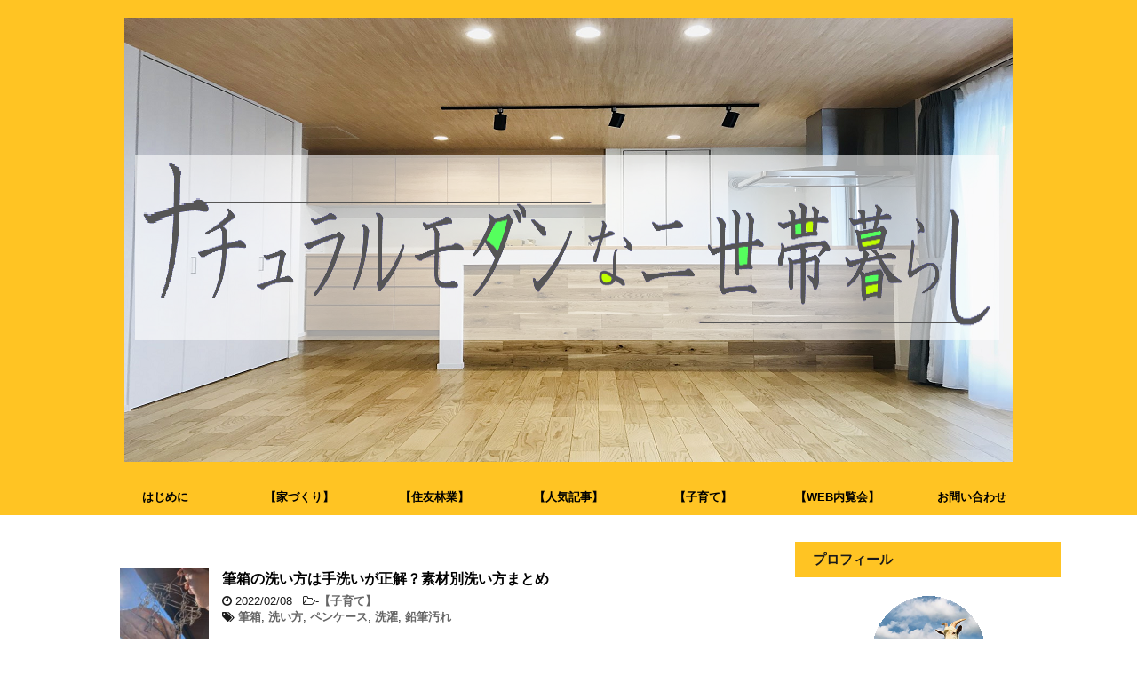

--- FILE ---
content_type: text/html; charset=UTF-8
request_url: https://suzukomori.com/
body_size: 16177
content:

<!DOCTYPE html>
<!--[if lt IE 7]>
<html class="ie6" lang="ja"> <![endif]-->
<!--[if IE 7]>
<html class="i7" lang="ja"> <![endif]-->
<!--[if IE 8]>
<html class="ie" lang="ja"> <![endif]-->
<!--[if gt IE 8]><!-->
<html lang="ja">
	<!--<![endif]-->
	<head prefix="og: http://ogp.me/ns# fb: http://ogp.me/ns/fb# article: http://ogp.me/ns/article#">
		<meta charset="UTF-8" >
		<meta name="viewport" content="width=device-width,initial-scale=1.0,user-scalable=yes">
		<meta name="format-detection" content="telephone=no" >
		
					<meta name="robots" content="index,follow">
				
		
		<link rel="alternate" type="application/rss+xml" title="ナチュラルモダンな二世帯暮らし RSS Feed" href="https://suzukomori.com/feed/" />
		<link rel="pingback" href="https://suzukomori.com/xmlrpc.php" >
		<!--[if lt IE 9]>
		<script src="https://suzukomori.com/wp-content/themes/stinger8/js/html5shiv.js"></script>
		<![endif]-->
				<title>ナチュラルモダンな二世帯暮らし</title>
<meta name='robots' content='max-image-preview:large' />
	<style>img:is([sizes="auto" i], [sizes^="auto," i]) { contain-intrinsic-size: 3000px 1500px }</style>
	<link rel='dns-prefetch' href='//ajax.googleapis.com' />
<link rel='dns-prefetch' href='//www.googletagmanager.com' />
<script type="text/javascript" id="wpp-js" src="https://suzukomori.com/wp-content/plugins/wordpress-popular-posts/assets/js/wpp.min.js?ver=7.3.6" data-sampling="0" data-sampling-rate="100" data-api-url="https://suzukomori.com/wp-json/wordpress-popular-posts" data-post-id="0" data-token="d0e1379740" data-lang="0" data-debug="0"></script>
<script type="text/javascript">
/* <![CDATA[ */
window._wpemojiSettings = {"baseUrl":"https:\/\/s.w.org\/images\/core\/emoji\/16.0.1\/72x72\/","ext":".png","svgUrl":"https:\/\/s.w.org\/images\/core\/emoji\/16.0.1\/svg\/","svgExt":".svg","source":{"concatemoji":"https:\/\/suzukomori.com\/wp-includes\/js\/wp-emoji-release.min.js?ver=6.8.3"}};
/*! This file is auto-generated */
!function(s,n){var o,i,e;function c(e){try{var t={supportTests:e,timestamp:(new Date).valueOf()};sessionStorage.setItem(o,JSON.stringify(t))}catch(e){}}function p(e,t,n){e.clearRect(0,0,e.canvas.width,e.canvas.height),e.fillText(t,0,0);var t=new Uint32Array(e.getImageData(0,0,e.canvas.width,e.canvas.height).data),a=(e.clearRect(0,0,e.canvas.width,e.canvas.height),e.fillText(n,0,0),new Uint32Array(e.getImageData(0,0,e.canvas.width,e.canvas.height).data));return t.every(function(e,t){return e===a[t]})}function u(e,t){e.clearRect(0,0,e.canvas.width,e.canvas.height),e.fillText(t,0,0);for(var n=e.getImageData(16,16,1,1),a=0;a<n.data.length;a++)if(0!==n.data[a])return!1;return!0}function f(e,t,n,a){switch(t){case"flag":return n(e,"\ud83c\udff3\ufe0f\u200d\u26a7\ufe0f","\ud83c\udff3\ufe0f\u200b\u26a7\ufe0f")?!1:!n(e,"\ud83c\udde8\ud83c\uddf6","\ud83c\udde8\u200b\ud83c\uddf6")&&!n(e,"\ud83c\udff4\udb40\udc67\udb40\udc62\udb40\udc65\udb40\udc6e\udb40\udc67\udb40\udc7f","\ud83c\udff4\u200b\udb40\udc67\u200b\udb40\udc62\u200b\udb40\udc65\u200b\udb40\udc6e\u200b\udb40\udc67\u200b\udb40\udc7f");case"emoji":return!a(e,"\ud83e\udedf")}return!1}function g(e,t,n,a){var r="undefined"!=typeof WorkerGlobalScope&&self instanceof WorkerGlobalScope?new OffscreenCanvas(300,150):s.createElement("canvas"),o=r.getContext("2d",{willReadFrequently:!0}),i=(o.textBaseline="top",o.font="600 32px Arial",{});return e.forEach(function(e){i[e]=t(o,e,n,a)}),i}function t(e){var t=s.createElement("script");t.src=e,t.defer=!0,s.head.appendChild(t)}"undefined"!=typeof Promise&&(o="wpEmojiSettingsSupports",i=["flag","emoji"],n.supports={everything:!0,everythingExceptFlag:!0},e=new Promise(function(e){s.addEventListener("DOMContentLoaded",e,{once:!0})}),new Promise(function(t){var n=function(){try{var e=JSON.parse(sessionStorage.getItem(o));if("object"==typeof e&&"number"==typeof e.timestamp&&(new Date).valueOf()<e.timestamp+604800&&"object"==typeof e.supportTests)return e.supportTests}catch(e){}return null}();if(!n){if("undefined"!=typeof Worker&&"undefined"!=typeof OffscreenCanvas&&"undefined"!=typeof URL&&URL.createObjectURL&&"undefined"!=typeof Blob)try{var e="postMessage("+g.toString()+"("+[JSON.stringify(i),f.toString(),p.toString(),u.toString()].join(",")+"));",a=new Blob([e],{type:"text/javascript"}),r=new Worker(URL.createObjectURL(a),{name:"wpTestEmojiSupports"});return void(r.onmessage=function(e){c(n=e.data),r.terminate(),t(n)})}catch(e){}c(n=g(i,f,p,u))}t(n)}).then(function(e){for(var t in e)n.supports[t]=e[t],n.supports.everything=n.supports.everything&&n.supports[t],"flag"!==t&&(n.supports.everythingExceptFlag=n.supports.everythingExceptFlag&&n.supports[t]);n.supports.everythingExceptFlag=n.supports.everythingExceptFlag&&!n.supports.flag,n.DOMReady=!1,n.readyCallback=function(){n.DOMReady=!0}}).then(function(){return e}).then(function(){var e;n.supports.everything||(n.readyCallback(),(e=n.source||{}).concatemoji?t(e.concatemoji):e.wpemoji&&e.twemoji&&(t(e.twemoji),t(e.wpemoji)))}))}((window,document),window._wpemojiSettings);
/* ]]> */
</script>
<!-- suzukomori.com is managing ads with Advanced Ads 2.0.16 – https://wpadvancedads.com/ --><script id="suzuk-ready">
			window.advanced_ads_ready=function(e,a){a=a||"complete";var d=function(e){return"interactive"===a?"loading"!==e:"complete"===e};d(document.readyState)?e():document.addEventListener("readystatechange",(function(a){d(a.target.readyState)&&e()}),{once:"interactive"===a})},window.advanced_ads_ready_queue=window.advanced_ads_ready_queue||[];		</script>
		<style id='wp-emoji-styles-inline-css' type='text/css'>

	img.wp-smiley, img.emoji {
		display: inline !important;
		border: none !important;
		box-shadow: none !important;
		height: 1em !important;
		width: 1em !important;
		margin: 0 0.07em !important;
		vertical-align: -0.1em !important;
		background: none !important;
		padding: 0 !important;
	}
</style>
<link rel='stylesheet' id='wp-block-library-css' href='https://suzukomori.com/wp-includes/css/dist/block-library/style.min.css?ver=6.8.3' type='text/css' media='all' />
<style id='classic-theme-styles-inline-css' type='text/css'>
/*! This file is auto-generated */
.wp-block-button__link{color:#fff;background-color:#32373c;border-radius:9999px;box-shadow:none;text-decoration:none;padding:calc(.667em + 2px) calc(1.333em + 2px);font-size:1.125em}.wp-block-file__button{background:#32373c;color:#fff;text-decoration:none}
</style>
<style id='rinkerg-gutenberg-rinker-style-inline-css' type='text/css'>
.wp-block-create-block-block{background-color:#21759b;color:#fff;padding:2px}

</style>
<style id='global-styles-inline-css' type='text/css'>
:root{--wp--preset--aspect-ratio--square: 1;--wp--preset--aspect-ratio--4-3: 4/3;--wp--preset--aspect-ratio--3-4: 3/4;--wp--preset--aspect-ratio--3-2: 3/2;--wp--preset--aspect-ratio--2-3: 2/3;--wp--preset--aspect-ratio--16-9: 16/9;--wp--preset--aspect-ratio--9-16: 9/16;--wp--preset--color--black: #000000;--wp--preset--color--cyan-bluish-gray: #abb8c3;--wp--preset--color--white: #ffffff;--wp--preset--color--pale-pink: #f78da7;--wp--preset--color--vivid-red: #cf2e2e;--wp--preset--color--luminous-vivid-orange: #ff6900;--wp--preset--color--luminous-vivid-amber: #fcb900;--wp--preset--color--light-green-cyan: #7bdcb5;--wp--preset--color--vivid-green-cyan: #00d084;--wp--preset--color--pale-cyan-blue: #8ed1fc;--wp--preset--color--vivid-cyan-blue: #0693e3;--wp--preset--color--vivid-purple: #9b51e0;--wp--preset--gradient--vivid-cyan-blue-to-vivid-purple: linear-gradient(135deg,rgba(6,147,227,1) 0%,rgb(155,81,224) 100%);--wp--preset--gradient--light-green-cyan-to-vivid-green-cyan: linear-gradient(135deg,rgb(122,220,180) 0%,rgb(0,208,130) 100%);--wp--preset--gradient--luminous-vivid-amber-to-luminous-vivid-orange: linear-gradient(135deg,rgba(252,185,0,1) 0%,rgba(255,105,0,1) 100%);--wp--preset--gradient--luminous-vivid-orange-to-vivid-red: linear-gradient(135deg,rgba(255,105,0,1) 0%,rgb(207,46,46) 100%);--wp--preset--gradient--very-light-gray-to-cyan-bluish-gray: linear-gradient(135deg,rgb(238,238,238) 0%,rgb(169,184,195) 100%);--wp--preset--gradient--cool-to-warm-spectrum: linear-gradient(135deg,rgb(74,234,220) 0%,rgb(151,120,209) 20%,rgb(207,42,186) 40%,rgb(238,44,130) 60%,rgb(251,105,98) 80%,rgb(254,248,76) 100%);--wp--preset--gradient--blush-light-purple: linear-gradient(135deg,rgb(255,206,236) 0%,rgb(152,150,240) 100%);--wp--preset--gradient--blush-bordeaux: linear-gradient(135deg,rgb(254,205,165) 0%,rgb(254,45,45) 50%,rgb(107,0,62) 100%);--wp--preset--gradient--luminous-dusk: linear-gradient(135deg,rgb(255,203,112) 0%,rgb(199,81,192) 50%,rgb(65,88,208) 100%);--wp--preset--gradient--pale-ocean: linear-gradient(135deg,rgb(255,245,203) 0%,rgb(182,227,212) 50%,rgb(51,167,181) 100%);--wp--preset--gradient--electric-grass: linear-gradient(135deg,rgb(202,248,128) 0%,rgb(113,206,126) 100%);--wp--preset--gradient--midnight: linear-gradient(135deg,rgb(2,3,129) 0%,rgb(40,116,252) 100%);--wp--preset--font-size--small: 13px;--wp--preset--font-size--medium: 20px;--wp--preset--font-size--large: 36px;--wp--preset--font-size--x-large: 42px;--wp--preset--spacing--20: 0.44rem;--wp--preset--spacing--30: 0.67rem;--wp--preset--spacing--40: 1rem;--wp--preset--spacing--50: 1.5rem;--wp--preset--spacing--60: 2.25rem;--wp--preset--spacing--70: 3.38rem;--wp--preset--spacing--80: 5.06rem;--wp--preset--shadow--natural: 6px 6px 9px rgba(0, 0, 0, 0.2);--wp--preset--shadow--deep: 12px 12px 50px rgba(0, 0, 0, 0.4);--wp--preset--shadow--sharp: 6px 6px 0px rgba(0, 0, 0, 0.2);--wp--preset--shadow--outlined: 6px 6px 0px -3px rgba(255, 255, 255, 1), 6px 6px rgba(0, 0, 0, 1);--wp--preset--shadow--crisp: 6px 6px 0px rgba(0, 0, 0, 1);}:where(.is-layout-flex){gap: 0.5em;}:where(.is-layout-grid){gap: 0.5em;}body .is-layout-flex{display: flex;}.is-layout-flex{flex-wrap: wrap;align-items: center;}.is-layout-flex > :is(*, div){margin: 0;}body .is-layout-grid{display: grid;}.is-layout-grid > :is(*, div){margin: 0;}:where(.wp-block-columns.is-layout-flex){gap: 2em;}:where(.wp-block-columns.is-layout-grid){gap: 2em;}:where(.wp-block-post-template.is-layout-flex){gap: 1.25em;}:where(.wp-block-post-template.is-layout-grid){gap: 1.25em;}.has-black-color{color: var(--wp--preset--color--black) !important;}.has-cyan-bluish-gray-color{color: var(--wp--preset--color--cyan-bluish-gray) !important;}.has-white-color{color: var(--wp--preset--color--white) !important;}.has-pale-pink-color{color: var(--wp--preset--color--pale-pink) !important;}.has-vivid-red-color{color: var(--wp--preset--color--vivid-red) !important;}.has-luminous-vivid-orange-color{color: var(--wp--preset--color--luminous-vivid-orange) !important;}.has-luminous-vivid-amber-color{color: var(--wp--preset--color--luminous-vivid-amber) !important;}.has-light-green-cyan-color{color: var(--wp--preset--color--light-green-cyan) !important;}.has-vivid-green-cyan-color{color: var(--wp--preset--color--vivid-green-cyan) !important;}.has-pale-cyan-blue-color{color: var(--wp--preset--color--pale-cyan-blue) !important;}.has-vivid-cyan-blue-color{color: var(--wp--preset--color--vivid-cyan-blue) !important;}.has-vivid-purple-color{color: var(--wp--preset--color--vivid-purple) !important;}.has-black-background-color{background-color: var(--wp--preset--color--black) !important;}.has-cyan-bluish-gray-background-color{background-color: var(--wp--preset--color--cyan-bluish-gray) !important;}.has-white-background-color{background-color: var(--wp--preset--color--white) !important;}.has-pale-pink-background-color{background-color: var(--wp--preset--color--pale-pink) !important;}.has-vivid-red-background-color{background-color: var(--wp--preset--color--vivid-red) !important;}.has-luminous-vivid-orange-background-color{background-color: var(--wp--preset--color--luminous-vivid-orange) !important;}.has-luminous-vivid-amber-background-color{background-color: var(--wp--preset--color--luminous-vivid-amber) !important;}.has-light-green-cyan-background-color{background-color: var(--wp--preset--color--light-green-cyan) !important;}.has-vivid-green-cyan-background-color{background-color: var(--wp--preset--color--vivid-green-cyan) !important;}.has-pale-cyan-blue-background-color{background-color: var(--wp--preset--color--pale-cyan-blue) !important;}.has-vivid-cyan-blue-background-color{background-color: var(--wp--preset--color--vivid-cyan-blue) !important;}.has-vivid-purple-background-color{background-color: var(--wp--preset--color--vivid-purple) !important;}.has-black-border-color{border-color: var(--wp--preset--color--black) !important;}.has-cyan-bluish-gray-border-color{border-color: var(--wp--preset--color--cyan-bluish-gray) !important;}.has-white-border-color{border-color: var(--wp--preset--color--white) !important;}.has-pale-pink-border-color{border-color: var(--wp--preset--color--pale-pink) !important;}.has-vivid-red-border-color{border-color: var(--wp--preset--color--vivid-red) !important;}.has-luminous-vivid-orange-border-color{border-color: var(--wp--preset--color--luminous-vivid-orange) !important;}.has-luminous-vivid-amber-border-color{border-color: var(--wp--preset--color--luminous-vivid-amber) !important;}.has-light-green-cyan-border-color{border-color: var(--wp--preset--color--light-green-cyan) !important;}.has-vivid-green-cyan-border-color{border-color: var(--wp--preset--color--vivid-green-cyan) !important;}.has-pale-cyan-blue-border-color{border-color: var(--wp--preset--color--pale-cyan-blue) !important;}.has-vivid-cyan-blue-border-color{border-color: var(--wp--preset--color--vivid-cyan-blue) !important;}.has-vivid-purple-border-color{border-color: var(--wp--preset--color--vivid-purple) !important;}.has-vivid-cyan-blue-to-vivid-purple-gradient-background{background: var(--wp--preset--gradient--vivid-cyan-blue-to-vivid-purple) !important;}.has-light-green-cyan-to-vivid-green-cyan-gradient-background{background: var(--wp--preset--gradient--light-green-cyan-to-vivid-green-cyan) !important;}.has-luminous-vivid-amber-to-luminous-vivid-orange-gradient-background{background: var(--wp--preset--gradient--luminous-vivid-amber-to-luminous-vivid-orange) !important;}.has-luminous-vivid-orange-to-vivid-red-gradient-background{background: var(--wp--preset--gradient--luminous-vivid-orange-to-vivid-red) !important;}.has-very-light-gray-to-cyan-bluish-gray-gradient-background{background: var(--wp--preset--gradient--very-light-gray-to-cyan-bluish-gray) !important;}.has-cool-to-warm-spectrum-gradient-background{background: var(--wp--preset--gradient--cool-to-warm-spectrum) !important;}.has-blush-light-purple-gradient-background{background: var(--wp--preset--gradient--blush-light-purple) !important;}.has-blush-bordeaux-gradient-background{background: var(--wp--preset--gradient--blush-bordeaux) !important;}.has-luminous-dusk-gradient-background{background: var(--wp--preset--gradient--luminous-dusk) !important;}.has-pale-ocean-gradient-background{background: var(--wp--preset--gradient--pale-ocean) !important;}.has-electric-grass-gradient-background{background: var(--wp--preset--gradient--electric-grass) !important;}.has-midnight-gradient-background{background: var(--wp--preset--gradient--midnight) !important;}.has-small-font-size{font-size: var(--wp--preset--font-size--small) !important;}.has-medium-font-size{font-size: var(--wp--preset--font-size--medium) !important;}.has-large-font-size{font-size: var(--wp--preset--font-size--large) !important;}.has-x-large-font-size{font-size: var(--wp--preset--font-size--x-large) !important;}
:where(.wp-block-post-template.is-layout-flex){gap: 1.25em;}:where(.wp-block-post-template.is-layout-grid){gap: 1.25em;}
:where(.wp-block-columns.is-layout-flex){gap: 2em;}:where(.wp-block-columns.is-layout-grid){gap: 2em;}
:root :where(.wp-block-pullquote){font-size: 1.5em;line-height: 1.6;}
</style>
<link rel='stylesheet' id='contact-form-7-css' href='https://suzukomori.com/wp-content/plugins/contact-form-7/includes/css/styles.css?ver=6.1.4' type='text/css' media='all' />
<link rel='stylesheet' id='pz-linkcard-css-css' href='//suzukomori.com/wp-content/uploads/pz-linkcard/style/style.min.css?ver=2.5.6.5.1' type='text/css' media='all' />
<link rel='stylesheet' id='toc-screen-css' href='https://suzukomori.com/wp-content/plugins/table-of-contents-plus/screen.min.css?ver=2411.1' type='text/css' media='all' />
<link rel='stylesheet' id='wordpress-popular-posts-css-css' href='https://suzukomori.com/wp-content/plugins/wordpress-popular-posts/assets/css/wpp.css?ver=7.3.6' type='text/css' media='all' />
<link rel='stylesheet' id='yyi_rinker_stylesheet-css' href='https://suzukomori.com/wp-content/plugins/yyi-rinker/css/style.css?v=1.11.1&#038;ver=6.8.3' type='text/css' media='all' />
<link rel='stylesheet' id='parent-style-css' href='https://suzukomori.com/wp-content/themes/stinger8/style.css?ver=6.8.3' type='text/css' media='all' />
<link rel='stylesheet' id='normalize-css' href='https://suzukomori.com/wp-content/themes/stinger8/css/normalize.css?ver=1.5.9' type='text/css' media='all' />
<link rel='stylesheet' id='font-awesome-css' href='https://suzukomori.com/wp-content/themes/stinger8/css/fontawesome/css/font-awesome.min.css?ver=4.5.0' type='text/css' media='all' />
<link rel='stylesheet' id='style-css' href='https://suzukomori.com/wp-content/themes/stinger8-child/style.css?ver=6.8.3' type='text/css' media='all' />
<script type="text/javascript" src="//ajax.googleapis.com/ajax/libs/jquery/1.11.3/jquery.min.js?ver=1.11.3" id="jquery-js"></script>
<script type="text/javascript" src="https://suzukomori.com/wp-content/plugins/yyi-rinker/js/event-tracking.js?v=1.11.1" id="yyi_rinker_event_tracking_script-js"></script>

<!-- Site Kit によって追加された Google タグ（gtag.js）スニペット -->
<!-- Google アナリティクス スニペット (Site Kit が追加) -->
<script type="text/javascript" src="https://www.googletagmanager.com/gtag/js?id=G-Z60XN8HEJQ" id="google_gtagjs-js" async></script>
<script type="text/javascript" id="google_gtagjs-js-after">
/* <![CDATA[ */
window.dataLayer = window.dataLayer || [];function gtag(){dataLayer.push(arguments);}
gtag("set","linker",{"domains":["suzukomori.com"]});
gtag("js", new Date());
gtag("set", "developer_id.dZTNiMT", true);
gtag("config", "G-Z60XN8HEJQ");
/* ]]> */
</script>
<link rel="https://api.w.org/" href="https://suzukomori.com/wp-json/" /><meta name="generator" content="Site Kit by Google 1.170.0" />            <style id="wpp-loading-animation-styles">@-webkit-keyframes bgslide{from{background-position-x:0}to{background-position-x:-200%}}@keyframes bgslide{from{background-position-x:0}to{background-position-x:-200%}}.wpp-widget-block-placeholder,.wpp-shortcode-placeholder{margin:0 auto;width:60px;height:3px;background:#dd3737;background:linear-gradient(90deg,#dd3737 0%,#571313 10%,#dd3737 100%);background-size:200% auto;border-radius:3px;-webkit-animation:bgslide 1s infinite linear;animation:bgslide 1s infinite linear}</style>
            <style>
.yyi-rinker-images {
    display: flex;
    justify-content: center;
    align-items: center;
    position: relative;

}
div.yyi-rinker-image img.yyi-rinker-main-img.hidden {
    display: none;
}

.yyi-rinker-images-arrow {
    cursor: pointer;
    position: absolute;
    top: 50%;
    display: block;
    margin-top: -11px;
    opacity: 0.6;
    width: 22px;
}

.yyi-rinker-images-arrow-left{
    left: -10px;
}
.yyi-rinker-images-arrow-right{
    right: -10px;
}

.yyi-rinker-images-arrow-left.hidden {
    display: none;
}

.yyi-rinker-images-arrow-right.hidden {
    display: none;
}
div.yyi-rinker-contents.yyi-rinker-design-tate  div.yyi-rinker-box{
    flex-direction: column;
}

div.yyi-rinker-contents.yyi-rinker-design-slim div.yyi-rinker-box .yyi-rinker-links {
    flex-direction: column;
}

div.yyi-rinker-contents.yyi-rinker-design-slim div.yyi-rinker-info {
    width: 100%;
}

div.yyi-rinker-contents.yyi-rinker-design-slim .yyi-rinker-title {
    text-align: center;
}

div.yyi-rinker-contents.yyi-rinker-design-slim .yyi-rinker-links {
    text-align: center;
}
div.yyi-rinker-contents.yyi-rinker-design-slim .yyi-rinker-image {
    margin: auto;
}

div.yyi-rinker-contents.yyi-rinker-design-slim div.yyi-rinker-info ul.yyi-rinker-links li {
	align-self: stretch;
}
div.yyi-rinker-contents.yyi-rinker-design-slim div.yyi-rinker-box div.yyi-rinker-info {
	padding: 0;
}
div.yyi-rinker-contents.yyi-rinker-design-slim div.yyi-rinker-box {
	flex-direction: column;
	padding: 14px 5px 0;
}

.yyi-rinker-design-slim div.yyi-rinker-box div.yyi-rinker-info {
	text-align: center;
}

.yyi-rinker-design-slim div.price-box span.price {
	display: block;
}

div.yyi-rinker-contents.yyi-rinker-design-slim div.yyi-rinker-info div.yyi-rinker-title a{
	font-size:16px;
}

div.yyi-rinker-contents.yyi-rinker-design-slim ul.yyi-rinker-links li.amazonkindlelink:before,  div.yyi-rinker-contents.yyi-rinker-design-slim ul.yyi-rinker-links li.amazonlink:before,  div.yyi-rinker-contents.yyi-rinker-design-slim ul.yyi-rinker-links li.rakutenlink:before, div.yyi-rinker-contents.yyi-rinker-design-slim ul.yyi-rinker-links li.yahoolink:before, div.yyi-rinker-contents.yyi-rinker-design-slim ul.yyi-rinker-links li.mercarilink:before {
	font-size:12px;
}

div.yyi-rinker-contents.yyi-rinker-design-slim ul.yyi-rinker-links li a {
	font-size: 13px;
}
.entry-content ul.yyi-rinker-links li {
	padding: 0;
}

div.yyi-rinker-contents .yyi-rinker-attention.attention_desing_right_ribbon {
    width: 89px;
    height: 91px;
    position: absolute;
    top: -1px;
    right: -1px;
    left: auto;
    overflow: hidden;
}

div.yyi-rinker-contents .yyi-rinker-attention.attention_desing_right_ribbon span {
    display: inline-block;
    width: 146px;
    position: absolute;
    padding: 4px 0;
    left: -13px;
    top: 12px;
    text-align: center;
    font-size: 12px;
    line-height: 24px;
    -webkit-transform: rotate(45deg);
    transform: rotate(45deg);
    box-shadow: 0 1px 3px rgba(0, 0, 0, 0.2);
}

div.yyi-rinker-contents .yyi-rinker-attention.attention_desing_right_ribbon {
    background: none;
}
.yyi-rinker-attention.attention_desing_right_ribbon .yyi-rinker-attention-after,
.yyi-rinker-attention.attention_desing_right_ribbon .yyi-rinker-attention-before{
display:none;
}
div.yyi-rinker-use-right_ribbon div.yyi-rinker-title {
    margin-right: 2rem;
}

				</style><style type="text/css" id="custom-background-css">
body.custom-background { background-color: #ffffff; }
</style>
	<link rel="icon" href="https://suzukomori.com/wp-content/uploads/2018/03/cropped-icon_120121_512-32x32.jpg" sizes="32x32" />
<link rel="icon" href="https://suzukomori.com/wp-content/uploads/2018/03/cropped-icon_120121_512-192x192.jpg" sizes="192x192" />
<link rel="apple-touch-icon" href="https://suzukomori.com/wp-content/uploads/2018/03/cropped-icon_120121_512-180x180.jpg" />
<meta name="msapplication-TileImage" content="https://suzukomori.com/wp-content/uploads/2018/03/cropped-icon_120121_512-270x270.jpg" />
		<style type="text/css" id="wp-custom-css">
			






/* ページナビデザイン */


.st-pagelink .page-numbers{
	border: 1px solid #ffc423;
        background:#ffc423;
        padding:1px;
	margin-right:10px;
	font-size:15px;
        min-width:30px;
        height:30px;
	line-height:30px
}

.st-pagelink a{
	color:#fff;
	font-weight:bold;
}
.st-pagelink a:hover {
	opacity:1;
        color:#fff;
	border: 1px solid #d3d3d3;
        background:#d3d3d3;
}
.page-numbers.dots{
	color:#fff;
}
.st-pagelink .page-numbers.current {
	opacity:1;
        color:#fff;
        font-weight:bold;
	border: 1px solid #d3d3d3;
        background:#d3d3d3;
        
}


/* アドセンス配置横並び */

.underad{
   float:left;
   margin-bottom:25px;
}



/* リンクの色 */
a {
color: #000000; /* 色 */
	font-weight: bold; /* 太字 */
}

/*--------------------------------
サイドメニューの下線を削除する
---------------------------------*/
#side .st-aside a{
text-decoration: none;
}



/*-- ブログタイトル --*/
header .sitename {
    font-size: 20px;/*文字サイズ*/
}
header .sitename a {
    color: #333;/*文字色*/
}
#header-l {
    float: none;/*指定を初期値に*/
    text-align: center;/*中央寄せ*/
}

/*-- ヘッダー・フッターの背景 --*/


#headbox-bg {/*タイトルエリア*/
    background: #ffc423;/*背景色*/
}
header {/*メニューエリア*/
    background-color: #ffffff;/*背景色*/
}
 
footer{/*フッターエリア*/
    background-color: #ffc423;/*背景色*/
}


/*-- グローバルメニューのホバー時の背景色 --*/
#st-menubox a:hover{
    background: #d3d3d3;}

/*-- グローバルメニューの背景色 --*/
#st-menubox{
    background-color: #ffc423;
}
#st-menubox {
    border: none;
}

/*-- グローバルメニューのホバー時の文字色 --*/
header .smanone ul.menu li a:hover{
    color: #000000;
}

/*-- メニュー幅の自動調整 --*/
header .smanone ul.menu {
    display: -webkit-box;
    display: -webkit-flex;
    display: -ms-flexbox;
    display: flex;
}
/* 大見出し */
h1 {
 background: #ffc423;
 color: #1a1a1a;
 font-size: 20px;
 line-height: 27px;
 margin: 20px 0;
 padding-top: 10px;
 padding-right: 20px;
 padding-bottom: 10px;
 padding-left: 20px;
 border-bottom:1px solid #ccc;
}


/* 中見出し */
h2 {
	background: #ffFFFF;
 color: #1a1a1a;
 font-size: 16px;
 line-height: 27px;
 margin: 20px 0;
 padding-top: 5px;
 padding-right: 20px;
 padding-bottom: 3px;
 padding-left: 20px;
	border-top:0px solid #ccc;
 border-bottom:2px solid #FFC423;
}

/* 子見出し */
h3 {
 background: #d3d3d3;
 color: #1a1a1a;
 font-size: 16px;
 line-height: 20px;
 margin: 20px 0;
 padding-top: 10px;
 padding-right: 20px; padding-bottom: 10px;
 padding-left: 20px;
}

/*-- キャッチフレーズ --*/
#header-l .descr {
    color: #999933;/*文字色*/
    font-size: 20px;/*文字サイズ*/
    line-height: 1.7em;/*行間*/
    margin-bottom: 1.2em;/*下の余白*/
    display: none;/*非表示にする場合*/
}

/*-- 記事上のカテゴリー --*/
.st-catgroup {
    display: none;/*表示しない*/
}

/*-- ウィジェット見出し --*/
#side .st-aside .menu_underh2 {
 background: #ffc423;
 color: #1a1a1a;
 font-size: 15px;
 line-height: 20px;
 margin: 20px 0;
 padding-top: 10px;
 padding-right: 20px;
 padding-bottom: 10px; padding-left: 20px;
}


/*-- グローバルメニューサイドライン --*/
header .smanone ul.menu li{
		box-sizing:border-box;
		list-style-type:none;
		float:left;
		width:160px;
		height:40px;
		text-align:center;
		border-right:solid 0px #f3f3f3;
		position:relative;
	}


/*アコーディオンメニューボタン*/
#s-navi dt.trigger .op {
	font-family: "メイリオ", Meiryo, "ヒラギノ角ゴ Pro W3", Hiragino Kaku Gothic Pro, "ＭＳ Ｐゴシック", sans-serif;
	color: #333;
	font-size:10px;
	line-height:50px;
	background:#ffc423;
	display:block;
	float:right;
	height:auto;
	margin-top:-5px;
	padding: 10px 20px 15px 5px;
	max-width:20%;
	box-sizing:border-box;
}
#headbox .fa-chevron-circle-down:after {
content: "MENU";
padding-left: 2px;
font-size: 14px;
}

/*記事エリア＋サイドバー全体横幅*/
#content{
    max-width:1110px;
}

/*ヘッダー画像と記事エリアの幅調節*/
#st-header {
     margin:0 auto 15px;
}

/*モバイル版ヘッダースペース調節*/
@media only screen and (max-width: 959px) {
#headbox {
		padding:10px;
		margin:0 auto;
		text-align:left;
		max-width:1040px;
	}
	
	header .sitename {
	font-size: 17px;
	color: #fff;
	line-height: 20px;
	font-family: 'Oswald', sans-serif;
	padding: 1px 0 0;
	margin-bottom: 1px;
}
	
	}

#gazou-wide {
	margin: 0;
}
#gazou-wide img {
	width: 100%;
}
		</style>
				
	
	<!-- グーグルアナリティクスタグ -->	
		<!-- Global site tag (gtag.js) - Google Analytics -->
<script async src="https://www.googletagmanager.com/gtag/js?id=UA-116310027-1"></script>
<script>
  window.dataLayer = window.dataLayer || [];
  function gtag(){dataLayer.push(arguments);}
  gtag('js', new Date());

  gtag('config', 'UA-116310027-1');
</script>
		<!-- ここまで -->
		<!-- グーグルサーチコンソールタグ -->	
		<meta name="google-site-verification" content="htHvzZyTke4ub8keLkdEyZy5Qw6w4GhTsHcRxC-yioY" />
		<!-- ここまで -->
	</head>
	<body class="home blog custom-background wp-theme-stinger8 wp-child-theme-stinger8-child aa-prefix-suzuk-" >
			<div id="st-ami">
				<div id="wrapper">
				<div id="wrapper-in">
					<header>
						<div id="headbox-bg">
							<div class="clearfix" id="headbox">
								
								
								
								
									<div id="header-l">
									<!-- ロゴ又はブログ名 -->
									<p class="sitename">
										<a href="https://suzukomori.com/">											
											<img src="https://suzukomori.com/wp-content/uploads/2018/12/titol4.png">								
										</a>
									</p>
									<!-- ロゴ又はブログ名ここまで -->
										
										
										
										
									<nav id="s-navi" class="pcnone">
	<dl class="acordion">
		<dt class="trigger">
			<p><span class="op"><i class="fa fa-chevron-circle-down"></i></span></p>
		</dt>

		<dd class="acordion_tree">
						<div class="menu-%e3%83%a1%e3%83%8b%e3%83%a5%e3%83%bc%ef%bc%91-container"><ul id="menu-%e3%83%a1%e3%83%8b%e3%83%a5%e3%83%bc%ef%bc%91" class="menu"><li id="menu-item-190" class="menu-item menu-item-type-post_type menu-item-object-page menu-item-190"><a href="https://suzukomori.com/introduction/">はじめに</a></li>
<li id="menu-item-370" class="menu-item menu-item-type-taxonomy menu-item-object-category menu-item-has-children menu-item-370"><a href="https://suzukomori.com/category/floor-plan/">【家づくり】</a>
<ul class="sub-menu">
	<li id="menu-item-3074" class="menu-item menu-item-type-taxonomy menu-item-object-category menu-item-3074"><a href="https://suzukomori.com/category/floor-plan/floor-plan-floor-plan/">間取り</a></li>
	<li id="menu-item-3075" class="menu-item menu-item-type-taxonomy menu-item-object-category menu-item-3075"><a href="https://suzukomori.com/category/floor-plan/living/">リビング</a></li>
	<li id="menu-item-3076" class="menu-item menu-item-type-taxonomy menu-item-object-category menu-item-3076"><a href="https://suzukomori.com/category/floor-plan/kitchen/">キッチン</a></li>
	<li id="menu-item-3077" class="menu-item menu-item-type-taxonomy menu-item-object-category menu-item-3077"><a href="https://suzukomori.com/category/floor-plan/bedroom/">寝室</a></li>
	<li id="menu-item-3079" class="menu-item menu-item-type-taxonomy menu-item-object-category menu-item-3079"><a href="https://suzukomori.com/category/floor-plan/children/">子供部屋</a></li>
	<li id="menu-item-3078" class="menu-item menu-item-type-taxonomy menu-item-object-category menu-item-3078"><a href="https://suzukomori.com/category/floor-plan/bathroom/">バストイレ・洗面所</a></li>
	<li id="menu-item-3082" class="menu-item menu-item-type-taxonomy menu-item-object-category menu-item-3082"><a href="https://suzukomori.com/category/floor-plan/entrance/">玄関・書斎</a></li>
	<li id="menu-item-3080" class="menu-item menu-item-type-taxonomy menu-item-object-category menu-item-3080"><a href="https://suzukomori.com/category/floor-plan/corridor/">廊下・階段</a></li>
	<li id="menu-item-3081" class="menu-item menu-item-type-taxonomy menu-item-object-category menu-item-3081"><a href="https://suzukomori.com/category/floor-plan/exterior-floor-plan/">外壁・外構</a></li>
</ul>
</li>
<li id="menu-item-583" class="menu-item menu-item-type-taxonomy menu-item-object-category menu-item-has-children menu-item-583"><a href="https://suzukomori.com/category/order-house/">【住友林業】</a>
<ul class="sub-menu">
	<li id="menu-item-3083" class="menu-item menu-item-type-taxonomy menu-item-object-category menu-item-3083"><a href="https://suzukomori.com/category/order-house/specification/">仕様</a></li>
	<li id="menu-item-3084" class="menu-item menu-item-type-taxonomy menu-item-object-category menu-item-3084"><a href="https://suzukomori.com/category/order-house/kane/">金額大公開</a></li>
	<li id="menu-item-2024" class="menu-item menu-item-type-taxonomy menu-item-object-category menu-item-2024"><a href="https://suzukomori.com/category/order-house/toraburu/">トラブル</a></li>
	<li id="menu-item-1786" class="menu-item menu-item-type-taxonomy menu-item-object-category menu-item-1786"><a href="https://suzukomori.com/category/order-house/interior-fair/">インテリアフェア</a></li>
	<li id="menu-item-1507" class="menu-item menu-item-type-taxonomy menu-item-object-category menu-item-1507"><a href="https://suzukomori.com/category/order-house/architecture/">建築中</a></li>
</ul>
</li>
<li id="menu-item-1554" class="menu-item menu-item-type-taxonomy menu-item-object-category menu-item-1554"><a href="https://suzukomori.com/category/money/">【人気記事】</a></li>
<li id="menu-item-1649" class="menu-item menu-item-type-taxonomy menu-item-object-category menu-item-1649"><a href="https://suzukomori.com/category/parenting/">【子育て】</a></li>
<li id="menu-item-3085" class="menu-item menu-item-type-taxonomy menu-item-object-category menu-item-3085"><a href="https://suzukomori.com/category/exhibition/">【WEB内覧会】</a></li>
<li id="menu-item-296" class="menu-item menu-item-type-post_type menu-item-object-page menu-item-296"><a href="https://suzukomori.com/contact/">お問い合わせ</a></li>
</ul></div>			<div class="clear"></div>

		</dd>
	</dl>
</nav>

										
										
										
						
										
										
										
									<!-- キャプション -->						
										
																		<h1 class="descr">
																					</h1>
																		</div><!-- /#header-l -->
								
								

							</div><!-- /#headbox-bg -->
						</div><!-- /#headbox clearfix -->

						<div id="gazou-wide">
										<div id="st-menubox">
			<div id="st-menuwide">
				<nav class="smanone clearfix"><ul id="menu-%e3%83%a1%e3%83%8b%e3%83%a5%e3%83%bc%ef%bc%91-1" class="menu"><li class="menu-item menu-item-type-post_type menu-item-object-page menu-item-190"><a href="https://suzukomori.com/introduction/">はじめに</a></li>
<li class="menu-item menu-item-type-taxonomy menu-item-object-category menu-item-has-children menu-item-370"><a href="https://suzukomori.com/category/floor-plan/">【家づくり】</a>
<ul class="sub-menu">
	<li class="menu-item menu-item-type-taxonomy menu-item-object-category menu-item-3074"><a href="https://suzukomori.com/category/floor-plan/floor-plan-floor-plan/">間取り</a></li>
	<li class="menu-item menu-item-type-taxonomy menu-item-object-category menu-item-3075"><a href="https://suzukomori.com/category/floor-plan/living/">リビング</a></li>
	<li class="menu-item menu-item-type-taxonomy menu-item-object-category menu-item-3076"><a href="https://suzukomori.com/category/floor-plan/kitchen/">キッチン</a></li>
	<li class="menu-item menu-item-type-taxonomy menu-item-object-category menu-item-3077"><a href="https://suzukomori.com/category/floor-plan/bedroom/">寝室</a></li>
	<li class="menu-item menu-item-type-taxonomy menu-item-object-category menu-item-3079"><a href="https://suzukomori.com/category/floor-plan/children/">子供部屋</a></li>
	<li class="menu-item menu-item-type-taxonomy menu-item-object-category menu-item-3078"><a href="https://suzukomori.com/category/floor-plan/bathroom/">バストイレ・洗面所</a></li>
	<li class="menu-item menu-item-type-taxonomy menu-item-object-category menu-item-3082"><a href="https://suzukomori.com/category/floor-plan/entrance/">玄関・書斎</a></li>
	<li class="menu-item menu-item-type-taxonomy menu-item-object-category menu-item-3080"><a href="https://suzukomori.com/category/floor-plan/corridor/">廊下・階段</a></li>
	<li class="menu-item menu-item-type-taxonomy menu-item-object-category menu-item-3081"><a href="https://suzukomori.com/category/floor-plan/exterior-floor-plan/">外壁・外構</a></li>
</ul>
</li>
<li class="menu-item menu-item-type-taxonomy menu-item-object-category menu-item-has-children menu-item-583"><a href="https://suzukomori.com/category/order-house/">【住友林業】</a>
<ul class="sub-menu">
	<li class="menu-item menu-item-type-taxonomy menu-item-object-category menu-item-3083"><a href="https://suzukomori.com/category/order-house/specification/">仕様</a></li>
	<li class="menu-item menu-item-type-taxonomy menu-item-object-category menu-item-3084"><a href="https://suzukomori.com/category/order-house/kane/">金額大公開</a></li>
	<li class="menu-item menu-item-type-taxonomy menu-item-object-category menu-item-2024"><a href="https://suzukomori.com/category/order-house/toraburu/">トラブル</a></li>
	<li class="menu-item menu-item-type-taxonomy menu-item-object-category menu-item-1786"><a href="https://suzukomori.com/category/order-house/interior-fair/">インテリアフェア</a></li>
	<li class="menu-item menu-item-type-taxonomy menu-item-object-category menu-item-1507"><a href="https://suzukomori.com/category/order-house/architecture/">建築中</a></li>
</ul>
</li>
<li class="menu-item menu-item-type-taxonomy menu-item-object-category menu-item-1554"><a href="https://suzukomori.com/category/money/">【人気記事】</a></li>
<li class="menu-item menu-item-type-taxonomy menu-item-object-category menu-item-1649"><a href="https://suzukomori.com/category/parenting/">【子育て】</a></li>
<li class="menu-item menu-item-type-taxonomy menu-item-object-category menu-item-3085"><a href="https://suzukomori.com/category/exhibition/">【WEB内覧会】</a></li>
<li class="menu-item menu-item-type-post_type menu-item-object-page menu-item-296"><a href="https://suzukomori.com/contact/">お問い合わせ</a></li>
</ul></nav>			</div>
		</div>
	
							
						</div>
					
						<!-- /gazou -->						
											
					
					</header>
					</div>
	
				</div>
					

<div id="content" class="clearfix">
	<div id="contentInner">
		<div class="st-main">
			<article>
				<div class="st-aside">
					<div class="kanren">
			<dl class="clearfix">
			<dt><a href="https://suzukomori.com/2022/02/08/1-38/">
											<img width="150" height="150" src="https://suzukomori.com/wp-content/uploads/2022/01/IMG_0414-150x150.jpg" class="attachment-thumbnail size-thumbnail wp-post-image" alt="ピンチハンガで干される筆箱" decoding="async" srcset="https://suzukomori.com/wp-content/uploads/2022/01/IMG_0414-150x150.jpg 150w, https://suzukomori.com/wp-content/uploads/2022/01/IMG_0414-100x100.jpg 100w" sizes="(max-width: 150px) 100vw, 150px" />									</a></dt>
			<dd>
				<p class="kanren-t"><a href="https://suzukomori.com/2022/02/08/1-38/">
						筆箱の洗い方は手洗いが正解？素材別洗い方まとめ					</a></p>

				<div class="blog_info">
					<p><i class="fa fa-clock-o"></i>
						2022/02/08						&nbsp;<span class="pcone">
							<i class="fa fa-folder-open-o" aria-hidden="true"></i>-<a href="https://suzukomori.com/category/parenting/" rel="category tag">【子育て】</a><br/>
							<i class="fa fa-tags"></i>&nbsp;<a href="https://suzukomori.com/tag/%e7%ad%86%e7%ae%b1/" rel="tag">筆箱</a>, <a href="https://suzukomori.com/tag/%e6%b4%97%e3%81%84%e6%96%b9/" rel="tag">洗い方</a>, <a href="https://suzukomori.com/tag/%e3%83%9a%e3%83%b3%e3%82%b1%e3%83%bc%e3%82%b9/" rel="tag">ペンケース</a>, <a href="https://suzukomori.com/tag/%e6%b4%97%e6%bf%af/" rel="tag">洗濯</a>, <a href="https://suzukomori.com/tag/%e9%89%9b%e7%ad%86%e6%b1%9a%e3%82%8c/" rel="tag">鉛筆汚れ</a>          </span></p>
				</div>
				<div class="smanone2">
									</div>
			</dd>
		</dl>
			<dl class="clearfix">
			<dt><a href="https://suzukomori.com/2021/10/02/1-37/">
											<img width="150" height="150" src="https://suzukomori.com/wp-content/uploads/2021/10/0d40a5e4a645fc6b96e767d64ac0878e-150x150.png" class="attachment-thumbnail size-thumbnail wp-post-image" alt="手洗い場つきトイレ" decoding="async" srcset="https://suzukomori.com/wp-content/uploads/2021/10/0d40a5e4a645fc6b96e767d64ac0878e-150x150.png 150w, https://suzukomori.com/wp-content/uploads/2021/10/0d40a5e4a645fc6b96e767d64ac0878e-100x100.png 100w" sizes="(max-width: 150px) 100vw, 150px" />									</a></dt>
			<dd>
				<p class="kanren-t"><a href="https://suzukomori.com/2021/10/02/1-37/">
						トイレに手洗い場は必要？2年使って実感「つけないメリット」					</a></p>

				<div class="blog_info">
					<p><i class="fa fa-clock-o"></i>
						2021/10/02						&nbsp;<span class="pcone">
							<i class="fa fa-folder-open-o" aria-hidden="true"></i>-<a href="https://suzukomori.com/category/floor-plan/bathroom/" rel="category tag">バストイレ・洗面所</a><br/>
							<i class="fa fa-tags"></i>&nbsp;<a href="https://suzukomori.com/tag/%e3%83%88%e3%82%a4%e3%83%ac/" rel="tag">トイレ</a>, <a href="https://suzukomori.com/tag/%e6%89%8b%e6%b4%97%e3%81%84/" rel="tag">手洗い</a>, <a href="https://suzukomori.com/tag/%e6%89%8b%e6%b4%97%e3%81%84%e5%a0%b4/" rel="tag">手洗い場</a>          </span></p>
				</div>
				<div class="smanone2">
									</div>
			</dd>
		</dl>
			<dl class="clearfix">
			<dt><a href="https://suzukomori.com/2020/07/19/1-36/">
											<img width="150" height="150" src="https://suzukomori.com/wp-content/uploads/2020/07/IMG_8673-150x150.png" class="attachment-thumbnail size-thumbnail wp-post-image" alt="インスタの入居前やることハッシュラグ検索画面" decoding="async" srcset="https://suzukomori.com/wp-content/uploads/2020/07/IMG_8673-150x150.png 150w, https://suzukomori.com/wp-content/uploads/2020/07/IMG_8673-100x100.png 100w" sizes="(max-width: 150px) 100vw, 150px" />									</a></dt>
			<dd>
				<p class="kanren-t"><a href="https://suzukomori.com/2020/07/19/1-36/">
						入居前やること50選！2024最新版チェックリスト					</a></p>

				<div class="blog_info">
					<p><i class="fa fa-clock-o"></i>
						2020/07/19						&nbsp;<span class="pcone">
							<i class="fa fa-folder-open-o" aria-hidden="true"></i>-<a href="https://suzukomori.com/category/money/" rel="category tag">【人気記事】</a><br/>
							<i class="fa fa-tags"></i>&nbsp;<a href="https://suzukomori.com/tag/%e5%bc%95%e3%81%a3%e8%b6%8a%e3%81%97%e5%89%8d/" rel="tag">引っ越し前</a>, <a href="https://suzukomori.com/tag/%e5%85%a5%e5%b1%85%e5%89%8d%e3%82%84%e3%82%8b%e3%81%93%e3%81%a8/" rel="tag">入居前やること</a>, <a href="https://suzukomori.com/tag/%e5%85%a5%e5%b1%85%e5%89%8d%e3%81%99%e3%82%8b%e3%81%93%e3%81%a8/" rel="tag">入居前すること</a>, <a href="https://suzukomori.com/tag/%e8%b3%bc%e5%85%a5%e3%83%aa%e3%82%b9%e3%83%88/" rel="tag">購入リスト</a>          </span></p>
				</div>
				<div class="smanone2">
									</div>
			</dd>
		</dl>
			<dl class="clearfix">
			<dt><a href="https://suzukomori.com/2020/04/23/1-35/">
											<img width="150" height="150" src="https://suzukomori.com/wp-content/uploads/2020/04/IMG_8362-150x150.jpg" class="attachment-thumbnail size-thumbnail wp-post-image" alt="ブラックキャップとパッケージ" decoding="async" loading="lazy" srcset="https://suzukomori.com/wp-content/uploads/2020/04/IMG_8362-150x150.jpg 150w, https://suzukomori.com/wp-content/uploads/2020/04/IMG_8362-300x300.jpg 300w, https://suzukomori.com/wp-content/uploads/2020/04/IMG_8362-768x768.jpg 768w, https://suzukomori.com/wp-content/uploads/2020/04/IMG_8362-1024x1024.jpg 1024w, https://suzukomori.com/wp-content/uploads/2020/04/IMG_8362-100x100.jpg 100w" sizes="auto, (max-width: 150px) 100vw, 150px" />									</a></dt>
			<dd>
				<p class="kanren-t"><a href="https://suzukomori.com/2020/04/23/1-35/">
						ブラックキャップの効果は本当？1年使ってわかった効果的な置き場所					</a></p>

				<div class="blog_info">
					<p><i class="fa fa-clock-o"></i>
						2020/04/23						&nbsp;<span class="pcone">
							<i class="fa fa-folder-open-o" aria-hidden="true"></i>-<a href="https://suzukomori.com/category/floor-plan/" rel="category tag">【家づくり】</a><br/>
							<i class="fa fa-tags"></i>&nbsp;<a href="https://suzukomori.com/tag/%e3%83%96%e3%83%a9%e3%83%83%e3%82%af%e3%82%ad%e3%83%a3%e3%83%83%e3%83%97/" rel="tag">ブラックキャップ</a>, <a href="https://suzukomori.com/tag/%e5%8a%b9%e6%9e%9c/" rel="tag">効果</a>, <a href="https://suzukomori.com/tag/%e7%bd%ae%e3%81%8d%e5%a0%b4%e6%89%80/" rel="tag">置き場所</a>          </span></p>
				</div>
				<div class="smanone2">
									</div>
			</dd>
		</dl>
			<dl class="clearfix">
			<dt><a href="https://suzukomori.com/2020/02/04/1-1/">
											<img width="150" height="150" src="https://suzukomori.com/wp-content/uploads/2019/01/IMG_6225-150x150.png" class="attachment-thumbnail size-thumbnail wp-post-image" alt="ベッドが中心の寝室" decoding="async" loading="lazy" srcset="https://suzukomori.com/wp-content/uploads/2019/01/IMG_6225-150x150.png 150w, https://suzukomori.com/wp-content/uploads/2019/01/IMG_6225-300x300.png 300w, https://suzukomori.com/wp-content/uploads/2019/01/IMG_6225-768x768.png 768w, https://suzukomori.com/wp-content/uploads/2019/01/IMG_6225-1024x1024.png 1024w, https://suzukomori.com/wp-content/uploads/2019/01/IMG_6225-100x100.png 100w, https://suzukomori.com/wp-content/uploads/2019/01/IMG_6225.png 1245w" sizes="auto, (max-width: 150px) 100vw, 150px" />									</a></dt>
			<dd>
				<p class="kanren-t"><a href="https://suzukomori.com/2020/02/04/1-1/">
						アクセントクロス失敗談！後悔しないクロス選び3鉄則					</a></p>

				<div class="blog_info">
					<p><i class="fa fa-clock-o"></i>
						2020/02/04						&nbsp;<span class="pcone">
							<i class="fa fa-folder-open-o" aria-hidden="true"></i>-<a href="https://suzukomori.com/category/floor-plan/" rel="category tag">【家づくり】</a><br/>
							<i class="fa fa-tags"></i>&nbsp;<a href="https://suzukomori.com/tag/%e9%81%b8%e3%81%b3%e6%96%b9/" rel="tag">選び方</a>, <a href="https://suzukomori.com/tag/%e3%82%a2%e3%82%af%e3%82%bb%e3%83%b3%e3%83%88%e3%82%af%e3%83%ad%e3%82%b9/" rel="tag">アクセントクロス</a>, <a href="https://suzukomori.com/tag/%e5%be%8c%e6%82%94/" rel="tag">後悔</a>, <a href="https://suzukomori.com/tag/%e5%a4%b1%e6%95%97/" rel="tag">失敗</a>          </span></p>
				</div>
				<div class="smanone2">
					<p>&nbsp;</p>
				</div>
			</dd>
		</dl>
			<dl class="clearfix">
			<dt><a href="https://suzukomori.com/2019/12/20/1-34/">
											<img width="150" height="150" src="https://suzukomori.com/wp-content/uploads/2019/12/IMG_8128-150x150.jpg" class="attachment-thumbnail size-thumbnail wp-post-image" alt="白の幅木" decoding="async" loading="lazy" srcset="https://suzukomori.com/wp-content/uploads/2019/12/IMG_8128-150x150.jpg 150w, https://suzukomori.com/wp-content/uploads/2019/12/IMG_8128-300x300.jpg 300w, https://suzukomori.com/wp-content/uploads/2019/12/IMG_8128-768x768.jpg 768w, https://suzukomori.com/wp-content/uploads/2019/12/IMG_8128-1024x1024.jpg 1024w, https://suzukomori.com/wp-content/uploads/2019/12/IMG_8128-100x100.jpg 100w" sizes="auto, (max-width: 150px) 100vw, 150px" />									</a></dt>
			<dd>
				<p class="kanren-t"><a href="https://suzukomori.com/2019/12/20/1-34/">
						巾木（幅木）の色はどう選ぶ？視覚効果とお手入れデメリット					</a></p>

				<div class="blog_info">
					<p><i class="fa fa-clock-o"></i>
						2019/12/20						&nbsp;<span class="pcone">
							<i class="fa fa-folder-open-o" aria-hidden="true"></i>-<a href="https://suzukomori.com/category/floor-plan/living/" rel="category tag">リビング</a>, <a href="https://suzukomori.com/category/floor-plan/" rel="category tag">【家づくり】</a>, <a href="https://suzukomori.com/category/floor-plan/kitchen/" rel="category tag">キッチン</a>, <a href="https://suzukomori.com/category/floor-plan/bedroom/" rel="category tag">寝室</a>, <a href="https://suzukomori.com/category/floor-plan/bathroom/" rel="category tag">バストイレ・洗面所</a>, <a href="https://suzukomori.com/category/floor-plan/children/" rel="category tag">子供部屋</a>, <a href="https://suzukomori.com/category/floor-plan/entrance/" rel="category tag">玄関・書斎</a><br/>
							<i class="fa fa-tags"></i>&nbsp;<a href="https://suzukomori.com/tag/%e8%89%b2/" rel="tag">色</a>, <a href="https://suzukomori.com/tag/%e9%81%b8%e3%81%b3%e6%96%b9/" rel="tag">選び方</a>, <a href="https://suzukomori.com/tag/%e5%b9%85%e6%9c%a8/" rel="tag">幅木</a>, <a href="https://suzukomori.com/tag/%e5%b7%be%e6%9c%a8/" rel="tag">巾木</a>          </span></p>
				</div>
				<div class="smanone2">
									</div>
			</dd>
		</dl>
			<dl class="clearfix">
			<dt><a href="https://suzukomori.com/2019/12/16/1-33/">
											<img width="150" height="150" src="https://suzukomori.com/wp-content/uploads/2019/12/IMG_8097-150x150.jpg" class="attachment-thumbnail size-thumbnail wp-post-image" alt="茶色い玄関タイル" decoding="async" loading="lazy" srcset="https://suzukomori.com/wp-content/uploads/2019/12/IMG_8097-150x150.jpg 150w, https://suzukomori.com/wp-content/uploads/2019/12/IMG_8097-300x300.jpg 300w, https://suzukomori.com/wp-content/uploads/2019/12/IMG_8097-768x768.jpg 768w, https://suzukomori.com/wp-content/uploads/2019/12/IMG_8097-1024x1024.jpg 1024w, https://suzukomori.com/wp-content/uploads/2019/12/IMG_8097-100x100.jpg 100w, https://suzukomori.com/wp-content/uploads/2019/12/IMG_8097.jpg 1124w" sizes="auto, (max-width: 150px) 100vw, 150px" />									</a></dt>
			<dd>
				<p class="kanren-t"><a href="https://suzukomori.com/2019/12/16/1-33/">
						玄関タイルの色はグレー？茶色？失敗しないタイプ別選び方					</a></p>

				<div class="blog_info">
					<p><i class="fa fa-clock-o"></i>
						2019/12/16						&nbsp;<span class="pcone">
							<i class="fa fa-folder-open-o" aria-hidden="true"></i>-<a href="https://suzukomori.com/category/floor-plan/" rel="category tag">【家づくり】</a>, <a href="https://suzukomori.com/category/floor-plan/entrance/" rel="category tag">玄関・書斎</a><br/>
							<i class="fa fa-tags"></i>&nbsp;<a href="https://suzukomori.com/tag/%e8%89%b2/" rel="tag">色</a>, <a href="https://suzukomori.com/tag/%e7%8e%84%e9%96%a2%e3%82%bf%e3%82%a4%e3%83%ab/" rel="tag">玄関タイル</a>, <a href="https://suzukomori.com/tag/%e9%81%b8%e3%81%b3%e6%96%b9/" rel="tag">選び方</a>          </span></p>
				</div>
				<div class="smanone2">
									</div>
			</dd>
		</dl>
			<dl class="clearfix">
			<dt><a href="https://suzukomori.com/2019/05/14/1-32/">
											<img width="150" height="150" src="https://suzukomori.com/wp-content/uploads/2019/05/IMG_7057-150x150.jpg" class="attachment-thumbnail size-thumbnail wp-post-image" alt="" decoding="async" loading="lazy" srcset="https://suzukomori.com/wp-content/uploads/2019/05/IMG_7057-150x150.jpg 150w, https://suzukomori.com/wp-content/uploads/2019/05/IMG_7057-300x300.jpg 300w, https://suzukomori.com/wp-content/uploads/2019/05/IMG_7057-768x768.jpg 768w, https://suzukomori.com/wp-content/uploads/2019/05/IMG_7057-1024x1024.jpg 1024w, https://suzukomori.com/wp-content/uploads/2019/05/IMG_7057-100x100.jpg 100w" sizes="auto, (max-width: 150px) 100vw, 150px" />									</a></dt>
			<dd>
				<p class="kanren-t"><a href="https://suzukomori.com/2019/05/14/1-32/">
						キッチンのゴミ箱の場所はここ！部屋を圧迫しない第3の選択肢					</a></p>

				<div class="blog_info">
					<p><i class="fa fa-clock-o"></i>
						2019/05/14						&nbsp;<span class="pcone">
							<i class="fa fa-folder-open-o" aria-hidden="true"></i>-<a href="https://suzukomori.com/category/floor-plan/kitchen/" rel="category tag">キッチン</a>, <a href="https://suzukomori.com/category/floor-plan/" rel="category tag">【家づくり】</a><br/>
							<i class="fa fa-tags"></i>&nbsp;<a href="https://suzukomori.com/tag/%e3%82%ad%e3%83%83%e3%83%81%e3%83%b3/" rel="tag">キッチン</a>, <a href="https://suzukomori.com/tag/%e3%82%b4%e3%83%9f%e7%ae%b1/" rel="tag">ゴミ箱</a>, <a href="https://suzukomori.com/tag/%e5%a0%b4%e6%89%80/" rel="tag">場所</a>          </span></p>
				</div>
				<div class="smanone2">
									</div>
			</dd>
		</dl>
			<dl class="clearfix">
			<dt><a href="https://suzukomori.com/2019/03/20/1-31/">
											<img width="150" height="150" src="https://suzukomori.com/wp-content/uploads/2019/03/IMG_6716-150x150.jpg" class="attachment-thumbnail size-thumbnail wp-post-image" alt="" decoding="async" loading="lazy" srcset="https://suzukomori.com/wp-content/uploads/2019/03/IMG_6716-150x150.jpg 150w, https://suzukomori.com/wp-content/uploads/2019/03/IMG_6716-300x300.jpg 300w, https://suzukomori.com/wp-content/uploads/2019/03/IMG_6716-768x768.jpg 768w, https://suzukomori.com/wp-content/uploads/2019/03/IMG_6716-1024x1024.jpg 1024w, https://suzukomori.com/wp-content/uploads/2019/03/IMG_6716-100x100.jpg 100w, https://suzukomori.com/wp-content/uploads/2019/03/IMG_6716.jpg 1245w" sizes="auto, (max-width: 150px) 100vw, 150px" />									</a></dt>
			<dd>
				<p class="kanren-t"><a href="https://suzukomori.com/2019/03/20/1-31/">
						壁紙ボールペン落書きを消す方法まとめ！ばつぐんに効果のあった最終兵器					</a></p>

				<div class="blog_info">
					<p><i class="fa fa-clock-o"></i>
						2019/03/20						&nbsp;<span class="pcone">
							<i class="fa fa-folder-open-o" aria-hidden="true"></i>-<a href="https://suzukomori.com/category/floor-plan/" rel="category tag">【家づくり】</a>, <a href="https://suzukomori.com/category/floor-plan/children/" rel="category tag">子供部屋</a><br/>
							<i class="fa fa-tags"></i>&nbsp;<a href="https://suzukomori.com/tag/%e6%b6%88%e3%81%99%e6%96%b9%e6%b3%95/" rel="tag">消す方法</a>, <a href="https://suzukomori.com/tag/%e8%90%bd%e6%9b%b8%e3%81%8d/" rel="tag">落書き</a>, <a href="https://suzukomori.com/tag/%e6%b6%88%e3%81%99/" rel="tag">消す</a>, <a href="https://suzukomori.com/tag/%e5%a3%81%e7%b4%99/" rel="tag">壁紙</a>, <a href="https://suzukomori.com/tag/%e3%83%9c%e3%83%bc%e3%83%ab%e3%83%9a%e3%83%b3/" rel="tag">ボールペン</a>, <a href="https://suzukomori.com/tag/%e6%b6%88%e3%81%97%e6%96%b9/" rel="tag">消し方</a>          </span></p>
				</div>
				<div class="smanone2">
									</div>
			</dd>
		</dl>
			<dl class="clearfix">
			<dt><a href="https://suzukomori.com/2019/03/06/1-29/">
											<img width="150" height="150" src="https://suzukomori.com/wp-content/uploads/2019/02/IMG_6539-150x150.jpg" class="attachment-thumbnail size-thumbnail wp-post-image" alt="玄関吹き抜け" decoding="async" loading="lazy" srcset="https://suzukomori.com/wp-content/uploads/2019/02/IMG_6539-150x150.jpg 150w, https://suzukomori.com/wp-content/uploads/2019/02/IMG_6539-300x300.jpg 300w, https://suzukomori.com/wp-content/uploads/2019/02/IMG_6539-768x768.jpg 768w, https://suzukomori.com/wp-content/uploads/2019/02/IMG_6539-1024x1024.jpg 1024w, https://suzukomori.com/wp-content/uploads/2019/02/IMG_6539-100x100.jpg 100w" sizes="auto, (max-width: 150px) 100vw, 150px" />									</a></dt>
			<dd>
				<p class="kanren-t"><a href="https://suzukomori.com/2019/03/06/1-29/">
						玄関に吹き抜けは必要？半畳の極小スペースでも満足してる3つの理由					</a></p>

				<div class="blog_info">
					<p><i class="fa fa-clock-o"></i>
						2019/03/06						&nbsp;<span class="pcone">
							<i class="fa fa-folder-open-o" aria-hidden="true"></i>-<a href="https://suzukomori.com/category/floor-plan/" rel="category tag">【家づくり】</a>, <a href="https://suzukomori.com/category/floor-plan/entrance/" rel="category tag">玄関・書斎</a><br/>
							<i class="fa fa-tags"></i>&nbsp;<a href="https://suzukomori.com/tag/%e7%8e%84%e9%96%a2/" rel="tag">玄関</a>, <a href="https://suzukomori.com/tag/%e5%90%b9%e3%81%8d%e6%8a%9c%e3%81%91/" rel="tag">吹き抜け</a>          </span></p>
				</div>
				<div class="smanone2">
									</div>
			</dd>
		</dl>
	</div>
						<div class="st-pagelink">
	<span aria-current="page" class="page-numbers current">1</span>
<a class="page-numbers" href="https://suzukomori.com/page/2/">2</a>
<a class="page-numbers" href="https://suzukomori.com/page/3/">3</a>
<span class="page-numbers dots">&hellip;</span>
<a class="page-numbers" href="https://suzukomori.com/page/9/">9</a>
<a class="next page-numbers" href="https://suzukomori.com/page/2/">></a>	</div>
				</div>

					
<div class="sns">
	<ul class="clearfix">
		<!--ツイートボタン-->
		<li class="twitter"> 
		<a onclick="window.open('//twitter.com/intent/tweet?url=https%3A%2F%2Fsuzukomori.com&text=%E3%83%8A%E3%83%81%E3%83%A5%E3%83%A9%E3%83%AB%E3%83%A2%E3%83%80%E3%83%B3%E3%81%AA%E4%BA%8C%E4%B8%96%E5%B8%AF%E6%9A%AE%E3%82%89%E3%81%97&tw_p=tweetbutton', '', 'width=500,height=450'); return false;"><i class="fa fa-twitter"></i><span class="snstext " >Twitter</span>
		</a>
		</li>

		<!--Facebookボタン-->      
		<li class="facebook">
		<a target="_blank" href="//www.facebook.com/sharer.php?src=bm&u=https%3A%2F%2Fsuzukomori.com&t=%E3%83%8A%E3%83%81%E3%83%A5%E3%83%A9%E3%83%AB%E3%83%A2%E3%83%80%E3%83%B3%E3%81%AA%E4%BA%8C%E4%B8%96%E5%B8%AF%E6%9A%AE%E3%82%89%E3%81%97"><i class="fa fa-facebook"></i><span class="snstext " >Facebook</span>
		</a>
		</li>

		<!--Google+1ボタン-->
		<li class="googleplus">
		<a target="_blank" href="https://plus.google.com/share?url=https%3A%2F%2Fsuzukomori.com" ><i class="fa fa-google-plus"></i><span class="snstext " >Google+</span>
		</a>
		</li>

		<!--ポケットボタン-->      
		<li class="pocket">
		<a onclick="window.open('//getpocket.com/edit?url=https%3A%2F%2Fsuzukomori.com&title=%E3%83%8A%E3%83%81%E3%83%A5%E3%83%A9%E3%83%AB%E3%83%A2%E3%83%80%E3%83%B3%E3%81%AA%E4%BA%8C%E4%B8%96%E5%B8%AF%E6%9A%AE%E3%82%89%E3%81%97', '', 'width=500,height=350'); return false;" ><i class="fa fa-get-pocket"></i><span class="snstext " >Pocket</span>
		</a></li>

		<!--はてブボタン-->  
		<li class="hatebu">       
			<a href="//b.hatena.ne.jp/entry/" class="hatena-bookmark-button" data-hatena-bookmark-layout="simple" title="ナチュラルモダンな二世帯暮らし"><span style="font-weight:bold" class="fa-hatena">B!</span><span class="snstext " >はてブ</span>
</a><script type="text/javascript" src="//b.st-hatena.com/js/bookmark_button.js" charset="utf-8" async="async"></script>

		</li>

		<!--LINEボタン-->   
		<li class="line">
			<a target="_blank" href="//line.me/R/msg/text/?%E3%83%8A%E3%83%81%E3%83%A5%E3%83%A9%E3%83%AB%E3%83%A2%E3%83%80%E3%83%B3%E3%81%AA%E4%BA%8C%E4%B8%96%E5%B8%AF%E6%9A%AE%E3%82%89%E3%81%97%0Ahttps%3A%2F%2Fsuzukomori.com"><i class="fa fa-comment" aria-hidden="true"></i><span class="snstext" >LINE</span></a>
		</li>   
  
	</ul>
</div> 	
			</article>
		</div>
	</div>
	<!-- /#contentInner -->
	
<div id="side">
	<div class="st-aside">
		
									<div id="mybox">
				<div class="ad"><p class="menu_underh2">プロフィール</p>			<div class="textwidget"><p><a href="https://www.instagram.com/suzukomori/"><img loading="lazy" decoding="async" class="aligncenter size-full wp-image-3094" src="https://suzukomori.com/wp-content/uploads/2019/12/yagi.png" alt="山羊と青空" width="131" height="126" /></a></p>
<p><center><strong>すずこもり</strong></center><center></center><center><span class="komozi">木質感×金属をこよなく愛するOザッパー。</span></center><center><span class="komozi">本業はライター。4人家族でわちゃっと暮らしてます。</span></center><center><span class="komozi">2018年12月、住友林業で二世帯住宅を建てました！</span></center><br />
<a href="https://www.instagram.com/suzukomori/"><img loading="lazy" decoding="async" class="aligncenter wp-image-2457" src="https://suzukomori.com/wp-content/uploads/2018/12/icon_062470_256.png" alt="インスタグラムアイコン" width="49" height="49" srcset="https://suzukomori.com/wp-content/uploads/2018/12/icon_062470_256.png 256w, https://suzukomori.com/wp-content/uploads/2018/12/icon_062470_256-150x150.png 150w, https://suzukomori.com/wp-content/uploads/2018/12/icon_062470_256-100x100.png 100w" sizes="auto, (max-width: 49px) 100vw, 49px" /></a></p>
</div>
		</div><div class="ad"><p class="menu_underh2">サイト内検索</p><div id="search">
	<form method="get" id="searchform" action="https://suzukomori.com/">
		<label class="hidden" for="s">
					</label>
		<input type="text" placeholder="検索するテキストを入力" value="" name="s" id="s" />
		<input type="image" src="https://suzukomori.com/wp-content/themes/stinger8/images/search.png" alt="検索" id="searchsubmit" />
	</form>
</div>
<!-- /stinger --> </div><div class="ad"><p class="menu_underh2">カテゴリー</p>			<div class="textwidget"><p><a href="https://suzukomori.com/category/floor-plan/floor-plan-floor-plan/"><img loading="lazy" decoding="async" class="aligncenter size-full wp-image-3090" src="https://suzukomori.com/wp-content/uploads/2019/12/madori.png" alt="間取りアイコン" width="299" height="150" /></a> <a href="https://suzukomori.com/category/floor-plan/living/"><img loading="lazy" decoding="async" class="aligncenter size-full wp-image-3092" src="https://suzukomori.com/wp-content/uploads/2019/12/rbingu.png" alt="リビングアイコン" width="299" height="150" /></a> <a href="https://suzukomori.com/category/floor-plan/kitchen/"><img loading="lazy" decoding="async" class="aligncenter size-full wp-image-3088" src="https://suzukomori.com/wp-content/uploads/2019/12/kiccin.png" alt="キッチンアイコン" width="299" height="150" /></a> <a href="https://suzukomori.com/category/floor-plan/bedroom/"><img loading="lazy" decoding="async" class="aligncenter size-full wp-image-3093" src="https://suzukomori.com/wp-content/uploads/2019/12/sinsitu.png" alt="寝室アイコン" width="299" height="150" /></a> <a href="https://suzukomori.com/category/floor-plan/children/"><img loading="lazy" decoding="async" class="aligncenter size-full wp-image-3089" src="https://suzukomori.com/wp-content/uploads/2019/12/kodomo.png" alt="子供部屋アイコン" width="299" height="150" /></a> <a href="https://suzukomori.com/category/floor-plan/bathroom/"><img loading="lazy" decoding="async" class="aligncenter size-full wp-image-3091" src="https://suzukomori.com/wp-content/uploads/2019/12/mizu.png" alt="水回りアイコン" width="299" height="150" /></a> <a href="https://suzukomori.com/category/floor-plan/entrance/"><img loading="lazy" decoding="async" class="aligncenter size-full wp-image-3087" src="https://suzukomori.com/wp-content/uploads/2019/12/genkan.png" alt="玄関アイコン" width="299" height="150" /></a></p>
</div>
		</div><div class="ad"><p class="menu_underh2">人気記事</p>			<div class="textwidget"><p><a href="https://suzukomori.com/category/money/"><img loading="lazy" decoding="async" class="aligncenter size-full wp-image-1976" src="https://suzukomori.com/wp-content/uploads/2018/09/aikon.png" alt="注文住宅おすすめ記事と書いてあるアイコン" width="299" height="150" /></a></p>
</div>
		</div><div class="ad"><p class="menu_underh2">建築トラブル</p>			<div class="textwidget"><p><a href="https://suzukomori.com/category/order-house/toraburu/"><img loading="lazy" decoding="async" class="aligncenter size-full wp-image-2277" src="https://suzukomori.com/wp-content/uploads/2018/11/aikon2.png" alt="" width="299" height="150" /></a></p>
</div>
		</div><div class="ad">			<div class="textwidget"><p><script async src="//pagead2.googlesyndication.com/pagead/js/adsbygoogle.js"></script><br />
<!-- ナチュラルモダンサイド（大） --><br />
<ins class="adsbygoogle" style="display: inline-block; width: 336px; height: 280px;" data-ad-slot="8667010748" data-ad-client="ca-pub-2865911784318132"></ins><br />
<script>
(adsbygoogle = window.adsbygoogle || []).push({});
</script></p>
</div>
		</div><div class="ad">			<div class="textwidget"><p><script async src="//pagead2.googlesyndication.com/pagead/js/adsbygoogle.js"></script><br />
<!-- ナチュラルモダンサイド（大） --><br />
<ins class="adsbygoogle"
     style="display:inline-block;width:336px;height:280px"
     data-ad-client="ca-pub-2865911784318132"
     data-ad-slot="8667010748"></ins><br />
<script>
(adsbygoogle = window.adsbygoogle || []).push({});
</script></p>
</div>
		</div><div class="ad"><p class="menu_underh2">カテゴリー</p>
			<ul>
					<li class="cat-item cat-item-25"><a href="https://suzukomori.com/category/floor-plan/">【家づくり】</a> (52)
<ul class='children'>
	<li class="cat-item cat-item-180"><a href="https://suzukomori.com/category/floor-plan/floor-plan-floor-plan/">間取り</a> (5)
</li>
	<li class="cat-item cat-item-3"><a href="https://suzukomori.com/category/floor-plan/living/">リビング</a> (14)
</li>
	<li class="cat-item cat-item-5"><a href="https://suzukomori.com/category/floor-plan/kitchen/">キッチン</a> (16)
</li>
	<li class="cat-item cat-item-6"><a href="https://suzukomori.com/category/floor-plan/bedroom/">寝室</a> (8)
</li>
	<li class="cat-item cat-item-7"><a href="https://suzukomori.com/category/floor-plan/bathroom/">バストイレ・洗面所</a> (9)
</li>
	<li class="cat-item cat-item-8"><a href="https://suzukomori.com/category/floor-plan/children/">子供部屋</a> (6)
</li>
	<li class="cat-item cat-item-175"><a href="https://suzukomori.com/category/floor-plan/corridor/">廊下・階段</a> (2)
</li>
	<li class="cat-item cat-item-177"><a href="https://suzukomori.com/category/floor-plan/exterior-floor-plan/">外壁・外構</a> (3)
</li>
	<li class="cat-item cat-item-9"><a href="https://suzukomori.com/category/floor-plan/entrance/">玄関・書斎</a> (4)
</li>
</ul>
</li>
	<li class="cat-item cat-item-2"><a href="https://suzukomori.com/category/order-house/">【住友林業】</a> (42)
<ul class='children'>
	<li class="cat-item cat-item-178"><a href="https://suzukomori.com/category/order-house/specification/">仕様</a> (10)
</li>
	<li class="cat-item cat-item-95"><a href="https://suzukomori.com/category/order-house/kane/">金額大公開</a> (11)
</li>
	<li class="cat-item cat-item-71"><a href="https://suzukomori.com/category/order-house/architecture/">建築中</a> (8)
</li>
	<li class="cat-item cat-item-75"><a href="https://suzukomori.com/category/order-house/interior-fair/">インテリアフェア</a> (3)
</li>
	<li class="cat-item cat-item-110"><a href="https://suzukomori.com/category/order-house/toraburu/">トラブル</a> (13)
</li>
</ul>
</li>
	<li class="cat-item cat-item-27"><a href="https://suzukomori.com/category/exhibition/">【WEB内覧会】</a> (4)
</li>
	<li class="cat-item cat-item-76"><a href="https://suzukomori.com/category/money/">【人気記事】</a> (23)
</li>
	<li class="cat-item cat-item-79"><a href="https://suzukomori.com/category/parenting/">【子育て】</a> (3)
</li>
			</ul>

			</div>			</div>
				<!-- 追尾広告エリア -->
		<div id="scrollad">
					</div>
		<!-- 追尾広告エリアここまで -->
	</div>
</div>
<!-- /#side -->
</div>
<!-- /#content -->
</div><!-- /contentw -->
<footer>
<div id="footer">
<div id="footer-in">
<div class="footermenubox clearfix "><ul id="menu-%e3%83%a1%e3%83%8b%e3%83%a5%e3%83%bc2" class="footermenust"><li id="menu-item-297" class="menu-item menu-item-type-post_type menu-item-object-page menu-item-297"><a href="https://suzukomori.com/contact/">お問い合わせ</a></li>
<li id="menu-item-696" class="menu-item menu-item-type-post_type menu-item-object-page menu-item-privacy-policy menu-item-696"><a rel="privacy-policy" href="https://suzukomori.com/%e3%83%97%e3%83%a9%e3%82%a4%e3%83%90%e3%82%b7%e3%83%bc%e3%83%9d%e3%83%aa%e3%82%b7%e3%83%bc/">プライバシーポリシー</a></li>
</ul></div>	<div class="footer-wbox clearfix">

		<div class="footer-c">
			<!-- フッターのメインコンテンツ -->
			<p class="footerlogo">
			<!-- ロゴ又はブログ名 -->
									<img src="https://suzukomori.com/wp-content/uploads/2018/04/titol3.png">	
							</p>

			<p>
				<a href="https://suzukomori.com/"></a>
			</p>
		</div>
	</div>

	<p class="copy">Copyright&copy;
		ナチュラルモダンな二世帯暮らし		,
		2026		All Rights Reserved.</p>

</div>
</div>
</footer>
</div>
<!-- /#wrapperin -->
</div>
<!-- /#wrapper -->
</div><!-- /#st-ami -->
<!-- ページトップへ戻る -->
	<div id="page-top"><a href="#wrapper" class="fa fa-angle-up"></a></div>
<!-- ページトップへ戻る　終わり -->
<script type="speculationrules">
{"prefetch":[{"source":"document","where":{"and":[{"href_matches":"\/*"},{"not":{"href_matches":["\/wp-*.php","\/wp-admin\/*","\/wp-content\/uploads\/*","\/wp-content\/*","\/wp-content\/plugins\/*","\/wp-content\/themes\/stinger8-child\/*","\/wp-content\/themes\/stinger8\/*","\/*\\?(.+)"]}},{"not":{"selector_matches":"a[rel~=\"nofollow\"]"}},{"not":{"selector_matches":".no-prefetch, .no-prefetch a"}}]},"eagerness":"conservative"}]}
</script>
<script type="text/javascript" src="https://suzukomori.com/wp-includes/js/dist/hooks.min.js?ver=4d63a3d491d11ffd8ac6" id="wp-hooks-js"></script>
<script type="text/javascript" src="https://suzukomori.com/wp-includes/js/dist/i18n.min.js?ver=5e580eb46a90c2b997e6" id="wp-i18n-js"></script>
<script type="text/javascript" id="wp-i18n-js-after">
/* <![CDATA[ */
wp.i18n.setLocaleData( { 'text direction\u0004ltr': [ 'ltr' ] } );
/* ]]> */
</script>
<script type="text/javascript" src="https://suzukomori.com/wp-content/plugins/contact-form-7/includes/swv/js/index.js?ver=6.1.4" id="swv-js"></script>
<script type="text/javascript" id="contact-form-7-js-translations">
/* <![CDATA[ */
( function( domain, translations ) {
	var localeData = translations.locale_data[ domain ] || translations.locale_data.messages;
	localeData[""].domain = domain;
	wp.i18n.setLocaleData( localeData, domain );
} )( "contact-form-7", {"translation-revision-date":"2025-11-30 08:12:23+0000","generator":"GlotPress\/4.0.3","domain":"messages","locale_data":{"messages":{"":{"domain":"messages","plural-forms":"nplurals=1; plural=0;","lang":"ja_JP"},"This contact form is placed in the wrong place.":["\u3053\u306e\u30b3\u30f3\u30bf\u30af\u30c8\u30d5\u30a9\u30fc\u30e0\u306f\u9593\u9055\u3063\u305f\u4f4d\u7f6e\u306b\u7f6e\u304b\u308c\u3066\u3044\u307e\u3059\u3002"],"Error:":["\u30a8\u30e9\u30fc:"]}},"comment":{"reference":"includes\/js\/index.js"}} );
/* ]]> */
</script>
<script type="text/javascript" id="contact-form-7-js-before">
/* <![CDATA[ */
var wpcf7 = {
    "api": {
        "root": "https:\/\/suzukomori.com\/wp-json\/",
        "namespace": "contact-form-7\/v1"
    }
};
/* ]]> */
</script>
<script type="text/javascript" src="https://suzukomori.com/wp-content/plugins/contact-form-7/includes/js/index.js?ver=6.1.4" id="contact-form-7-js"></script>
<script type="text/javascript" id="toc-front-js-extra">
/* <![CDATA[ */
var tocplus = {"visibility_show":"\u25bc","visibility_hide":"\u25b2","visibility_hide_by_default":"1","width":"Auto"};
/* ]]> */
</script>
<script type="text/javascript" src="https://suzukomori.com/wp-content/plugins/table-of-contents-plus/front.min.js?ver=2411.1" id="toc-front-js"></script>
<script type="text/javascript" src="https://suzukomori.com/wp-content/themes/stinger8/js/base.js?ver=6.8.3" id="base-js"></script>
<script type="text/javascript" src="https://suzukomori.com/wp-content/themes/stinger8/js/scroll.js?ver=6.8.3" id="scroll-js"></script>
<script type="text/javascript" src="https://suzukomori.com/wp-content/plugins/advanced-ads/admin/assets/js/advertisement.js?ver=2.0.16" id="advanced-ads-find-adblocker-js"></script>
<script>!function(){window.advanced_ads_ready_queue=window.advanced_ads_ready_queue||[],advanced_ads_ready_queue.push=window.advanced_ads_ready;for(var d=0,a=advanced_ads_ready_queue.length;d<a;d++)advanced_ads_ready(advanced_ads_ready_queue[d])}();</script></body></html>


--- FILE ---
content_type: text/html; charset=utf-8
request_url: https://www.google.com/recaptcha/api2/aframe
body_size: 268
content:
<!DOCTYPE HTML><html><head><meta http-equiv="content-type" content="text/html; charset=UTF-8"></head><body><script nonce="8BELZ4yQTMIEcEfxErQvxg">/** Anti-fraud and anti-abuse applications only. See google.com/recaptcha */ try{var clients={'sodar':'https://pagead2.googlesyndication.com/pagead/sodar?'};window.addEventListener("message",function(a){try{if(a.source===window.parent){var b=JSON.parse(a.data);var c=clients[b['id']];if(c){var d=document.createElement('img');d.src=c+b['params']+'&rc='+(localStorage.getItem("rc::a")?sessionStorage.getItem("rc::b"):"");window.document.body.appendChild(d);sessionStorage.setItem("rc::e",parseInt(sessionStorage.getItem("rc::e")||0)+1);localStorage.setItem("rc::h",'1768422026479');}}}catch(b){}});window.parent.postMessage("_grecaptcha_ready", "*");}catch(b){}</script></body></html>